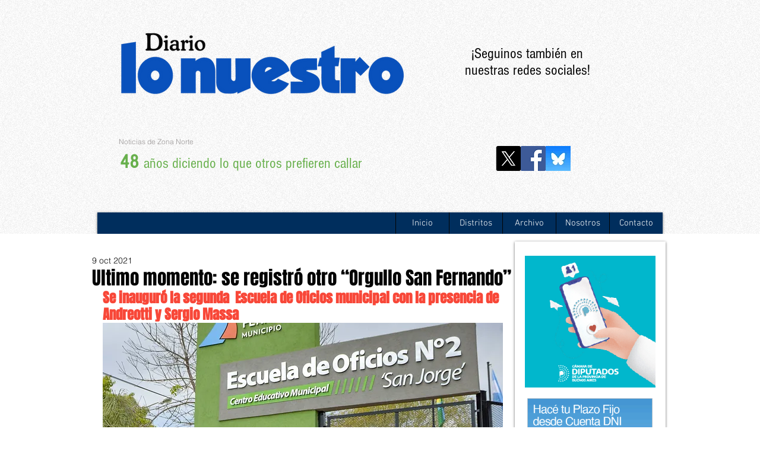

--- FILE ---
content_type: text/html; charset=utf-8
request_url: https://www.google.com/recaptcha/api2/aframe
body_size: 269
content:
<!DOCTYPE HTML><html><head><meta http-equiv="content-type" content="text/html; charset=UTF-8"></head><body><script nonce="eQ2cAhPoKpqZlIg3SMYcOQ">/** Anti-fraud and anti-abuse applications only. See google.com/recaptcha */ try{var clients={'sodar':'https://pagead2.googlesyndication.com/pagead/sodar?'};window.addEventListener("message",function(a){try{if(a.source===window.parent){var b=JSON.parse(a.data);var c=clients[b['id']];if(c){var d=document.createElement('img');d.src=c+b['params']+'&rc='+(localStorage.getItem("rc::a")?sessionStorage.getItem("rc::b"):"");window.document.body.appendChild(d);sessionStorage.setItem("rc::e",parseInt(sessionStorage.getItem("rc::e")||0)+1);localStorage.setItem("rc::h",'1768714795710');}}}catch(b){}});window.parent.postMessage("_grecaptcha_ready", "*");}catch(b){}</script></body></html>